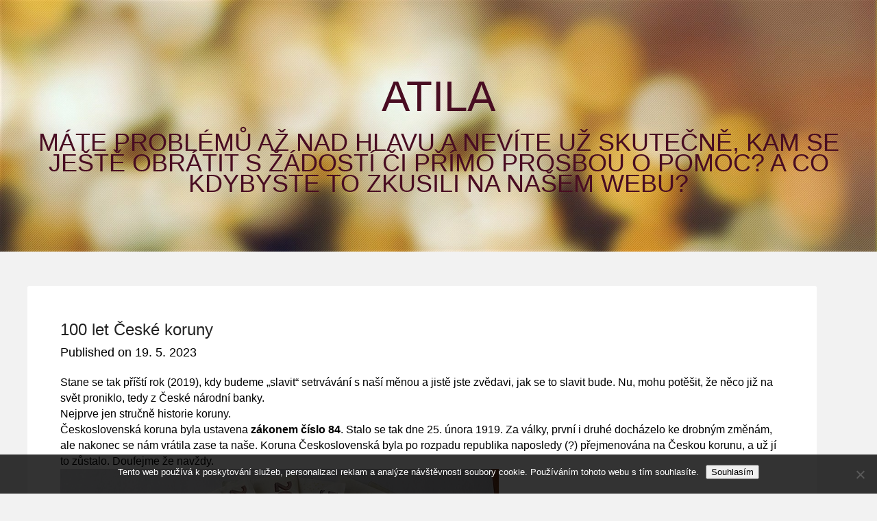

--- FILE ---
content_type: text/html; charset=UTF-8
request_url: https://www.atila.cz/100-let-ceske-koruny/
body_size: 10726
content:
<!DOCTYPE html>
<html lang="cs">

<head>

<meta http-equiv="Content-Type" content="text/html; charset=UTF-8" />
<title>100 let České koruny</title>
<meta name="viewport" content="width=device-width,initial-scale=1" />
<link rel="profile" href="http://gmpg.org/xfn/11" />
<link rel="pingback" href="https://www.atila.cz/xmlrpc.php" />
<meta name='robots' content='index, follow, max-image-preview:large, max-snippet:-1, max-video-preview:-1' />
<meta name="generator" content="WordPress 6.9" />
<meta name="template" content="Celebrate 0.3.1" />

	<!-- This site is optimized with the Yoast SEO plugin v26.7 - https://yoast.com/wordpress/plugins/seo/ -->
	<meta name="description" content="Tak nám ten čas utíká strašně rychle a už to bude dlouhých (nebo krátkých?) sto roků co vznikla naše měna. Ta doposud odolává nátlaku eur a zůstává stále s námi. Korunou platíme a platit budeme, takže přepočítávání se prostě nevyhneme." />
	<link rel="canonical" href="https://www.atila.cz/100-let-ceske-koruny/" />
	<meta property="og:locale" content="cs_CZ" />
	<meta property="og:type" content="article" />
	<meta property="og:title" content="100 let České koruny" />
	<meta property="og:description" content="Tak nám ten čas utíká strašně rychle a už to bude dlouhých (nebo krátkých?) sto roků co vznikla naše měna. Ta doposud odolává nátlaku eur a zůstává stále s námi. Korunou platíme a platit budeme, takže přepočítávání se prostě nevyhneme." />
	<meta property="og:url" content="https://www.atila.cz/100-let-ceske-koruny/" />
	<meta property="og:site_name" content="Atila" />
	<meta property="article:published_time" content="2017-11-17T08:32:33+00:00" />
	<meta property="article:modified_time" content="2023-05-19T10:15:22+00:00" />
	<meta name="twitter:card" content="summary_large_image" />
	<meta name="twitter:label1" content="Napsal(a)" />
	<meta name="twitter:data1" content="" />
	<meta name="twitter:label2" content="Odhadovaná doba čtení" />
	<meta name="twitter:data2" content="2 minuty" />
	<!-- / Yoast SEO plugin. -->


<link rel='dns-prefetch' href='//fonts.googleapis.com' />
<link rel="alternate" type="application/rss+xml" title="Atila &raquo; RSS zdroj" href="https://www.atila.cz/feed/" />
<link rel="alternate" title="oEmbed (JSON)" type="application/json+oembed" href="https://www.atila.cz/wp-json/oembed/1.0/embed?url=https%3A%2F%2Fwww.atila.cz%2F100-let-ceske-koruny%2F" />
<link rel="alternate" title="oEmbed (XML)" type="text/xml+oembed" href="https://www.atila.cz/wp-json/oembed/1.0/embed?url=https%3A%2F%2Fwww.atila.cz%2F100-let-ceske-koruny%2F&#038;format=xml" />
<style id='wp-img-auto-sizes-contain-inline-css' type='text/css'>
img:is([sizes=auto i],[sizes^="auto," i]){contain-intrinsic-size:3000px 1500px}
/*# sourceURL=wp-img-auto-sizes-contain-inline-css */
</style>
<link rel='stylesheet' id='25px-css' href='https://www.atila.cz/wp-content/themes/celebrate/library/css/25px.min.css?ver=20130526' type='text/css' media='all' />
<link rel='stylesheet' id='gallery-css' href='https://www.atila.cz/wp-content/themes/celebrate/library/css/gallery.min.css?ver=20130526' type='text/css' media='all' />
<link rel='stylesheet' id='style-css' href='https://www.atila.cz/wp-content/themes/celebrate/style.css?ver=0.3.1' type='text/css' media='all' />
<style id='wp-emoji-styles-inline-css' type='text/css'>

	img.wp-smiley, img.emoji {
		display: inline !important;
		border: none !important;
		box-shadow: none !important;
		height: 1em !important;
		width: 1em !important;
		margin: 0 0.07em !important;
		vertical-align: -0.1em !important;
		background: none !important;
		padding: 0 !important;
	}
/*# sourceURL=wp-emoji-styles-inline-css */
</style>
<style id='wp-block-library-inline-css' type='text/css'>
:root{--wp-block-synced-color:#7a00df;--wp-block-synced-color--rgb:122,0,223;--wp-bound-block-color:var(--wp-block-synced-color);--wp-editor-canvas-background:#ddd;--wp-admin-theme-color:#007cba;--wp-admin-theme-color--rgb:0,124,186;--wp-admin-theme-color-darker-10:#006ba1;--wp-admin-theme-color-darker-10--rgb:0,107,160.5;--wp-admin-theme-color-darker-20:#005a87;--wp-admin-theme-color-darker-20--rgb:0,90,135;--wp-admin-border-width-focus:2px}@media (min-resolution:192dpi){:root{--wp-admin-border-width-focus:1.5px}}.wp-element-button{cursor:pointer}:root .has-very-light-gray-background-color{background-color:#eee}:root .has-very-dark-gray-background-color{background-color:#313131}:root .has-very-light-gray-color{color:#eee}:root .has-very-dark-gray-color{color:#313131}:root .has-vivid-green-cyan-to-vivid-cyan-blue-gradient-background{background:linear-gradient(135deg,#00d084,#0693e3)}:root .has-purple-crush-gradient-background{background:linear-gradient(135deg,#34e2e4,#4721fb 50%,#ab1dfe)}:root .has-hazy-dawn-gradient-background{background:linear-gradient(135deg,#faaca8,#dad0ec)}:root .has-subdued-olive-gradient-background{background:linear-gradient(135deg,#fafae1,#67a671)}:root .has-atomic-cream-gradient-background{background:linear-gradient(135deg,#fdd79a,#004a59)}:root .has-nightshade-gradient-background{background:linear-gradient(135deg,#330968,#31cdcf)}:root .has-midnight-gradient-background{background:linear-gradient(135deg,#020381,#2874fc)}:root{--wp--preset--font-size--normal:16px;--wp--preset--font-size--huge:42px}.has-regular-font-size{font-size:1em}.has-larger-font-size{font-size:2.625em}.has-normal-font-size{font-size:var(--wp--preset--font-size--normal)}.has-huge-font-size{font-size:var(--wp--preset--font-size--huge)}.has-text-align-center{text-align:center}.has-text-align-left{text-align:left}.has-text-align-right{text-align:right}.has-fit-text{white-space:nowrap!important}#end-resizable-editor-section{display:none}.aligncenter{clear:both}.items-justified-left{justify-content:flex-start}.items-justified-center{justify-content:center}.items-justified-right{justify-content:flex-end}.items-justified-space-between{justify-content:space-between}.screen-reader-text{border:0;clip-path:inset(50%);height:1px;margin:-1px;overflow:hidden;padding:0;position:absolute;width:1px;word-wrap:normal!important}.screen-reader-text:focus{background-color:#ddd;clip-path:none;color:#444;display:block;font-size:1em;height:auto;left:5px;line-height:normal;padding:15px 23px 14px;text-decoration:none;top:5px;width:auto;z-index:100000}html :where(.has-border-color){border-style:solid}html :where([style*=border-top-color]){border-top-style:solid}html :where([style*=border-right-color]){border-right-style:solid}html :where([style*=border-bottom-color]){border-bottom-style:solid}html :where([style*=border-left-color]){border-left-style:solid}html :where([style*=border-width]){border-style:solid}html :where([style*=border-top-width]){border-top-style:solid}html :where([style*=border-right-width]){border-right-style:solid}html :where([style*=border-bottom-width]){border-bottom-style:solid}html :where([style*=border-left-width]){border-left-style:solid}html :where(img[class*=wp-image-]){height:auto;max-width:100%}:where(figure){margin:0 0 1em}html :where(.is-position-sticky){--wp-admin--admin-bar--position-offset:var(--wp-admin--admin-bar--height,0px)}@media screen and (max-width:600px){html :where(.is-position-sticky){--wp-admin--admin-bar--position-offset:0px}}

/*# sourceURL=wp-block-library-inline-css */
</style><style id='global-styles-inline-css' type='text/css'>
:root{--wp--preset--aspect-ratio--square: 1;--wp--preset--aspect-ratio--4-3: 4/3;--wp--preset--aspect-ratio--3-4: 3/4;--wp--preset--aspect-ratio--3-2: 3/2;--wp--preset--aspect-ratio--2-3: 2/3;--wp--preset--aspect-ratio--16-9: 16/9;--wp--preset--aspect-ratio--9-16: 9/16;--wp--preset--color--black: #000000;--wp--preset--color--cyan-bluish-gray: #abb8c3;--wp--preset--color--white: #ffffff;--wp--preset--color--pale-pink: #f78da7;--wp--preset--color--vivid-red: #cf2e2e;--wp--preset--color--luminous-vivid-orange: #ff6900;--wp--preset--color--luminous-vivid-amber: #fcb900;--wp--preset--color--light-green-cyan: #7bdcb5;--wp--preset--color--vivid-green-cyan: #00d084;--wp--preset--color--pale-cyan-blue: #8ed1fc;--wp--preset--color--vivid-cyan-blue: #0693e3;--wp--preset--color--vivid-purple: #9b51e0;--wp--preset--gradient--vivid-cyan-blue-to-vivid-purple: linear-gradient(135deg,rgb(6,147,227) 0%,rgb(155,81,224) 100%);--wp--preset--gradient--light-green-cyan-to-vivid-green-cyan: linear-gradient(135deg,rgb(122,220,180) 0%,rgb(0,208,130) 100%);--wp--preset--gradient--luminous-vivid-amber-to-luminous-vivid-orange: linear-gradient(135deg,rgb(252,185,0) 0%,rgb(255,105,0) 100%);--wp--preset--gradient--luminous-vivid-orange-to-vivid-red: linear-gradient(135deg,rgb(255,105,0) 0%,rgb(207,46,46) 100%);--wp--preset--gradient--very-light-gray-to-cyan-bluish-gray: linear-gradient(135deg,rgb(238,238,238) 0%,rgb(169,184,195) 100%);--wp--preset--gradient--cool-to-warm-spectrum: linear-gradient(135deg,rgb(74,234,220) 0%,rgb(151,120,209) 20%,rgb(207,42,186) 40%,rgb(238,44,130) 60%,rgb(251,105,98) 80%,rgb(254,248,76) 100%);--wp--preset--gradient--blush-light-purple: linear-gradient(135deg,rgb(255,206,236) 0%,rgb(152,150,240) 100%);--wp--preset--gradient--blush-bordeaux: linear-gradient(135deg,rgb(254,205,165) 0%,rgb(254,45,45) 50%,rgb(107,0,62) 100%);--wp--preset--gradient--luminous-dusk: linear-gradient(135deg,rgb(255,203,112) 0%,rgb(199,81,192) 50%,rgb(65,88,208) 100%);--wp--preset--gradient--pale-ocean: linear-gradient(135deg,rgb(255,245,203) 0%,rgb(182,227,212) 50%,rgb(51,167,181) 100%);--wp--preset--gradient--electric-grass: linear-gradient(135deg,rgb(202,248,128) 0%,rgb(113,206,126) 100%);--wp--preset--gradient--midnight: linear-gradient(135deg,rgb(2,3,129) 0%,rgb(40,116,252) 100%);--wp--preset--font-size--small: 13px;--wp--preset--font-size--medium: 20px;--wp--preset--font-size--large: 36px;--wp--preset--font-size--x-large: 42px;--wp--preset--spacing--20: 0.44rem;--wp--preset--spacing--30: 0.67rem;--wp--preset--spacing--40: 1rem;--wp--preset--spacing--50: 1.5rem;--wp--preset--spacing--60: 2.25rem;--wp--preset--spacing--70: 3.38rem;--wp--preset--spacing--80: 5.06rem;--wp--preset--shadow--natural: 6px 6px 9px rgba(0, 0, 0, 0.2);--wp--preset--shadow--deep: 12px 12px 50px rgba(0, 0, 0, 0.4);--wp--preset--shadow--sharp: 6px 6px 0px rgba(0, 0, 0, 0.2);--wp--preset--shadow--outlined: 6px 6px 0px -3px rgb(255, 255, 255), 6px 6px rgb(0, 0, 0);--wp--preset--shadow--crisp: 6px 6px 0px rgb(0, 0, 0);}:where(.is-layout-flex){gap: 0.5em;}:where(.is-layout-grid){gap: 0.5em;}body .is-layout-flex{display: flex;}.is-layout-flex{flex-wrap: wrap;align-items: center;}.is-layout-flex > :is(*, div){margin: 0;}body .is-layout-grid{display: grid;}.is-layout-grid > :is(*, div){margin: 0;}:where(.wp-block-columns.is-layout-flex){gap: 2em;}:where(.wp-block-columns.is-layout-grid){gap: 2em;}:where(.wp-block-post-template.is-layout-flex){gap: 1.25em;}:where(.wp-block-post-template.is-layout-grid){gap: 1.25em;}.has-black-color{color: var(--wp--preset--color--black) !important;}.has-cyan-bluish-gray-color{color: var(--wp--preset--color--cyan-bluish-gray) !important;}.has-white-color{color: var(--wp--preset--color--white) !important;}.has-pale-pink-color{color: var(--wp--preset--color--pale-pink) !important;}.has-vivid-red-color{color: var(--wp--preset--color--vivid-red) !important;}.has-luminous-vivid-orange-color{color: var(--wp--preset--color--luminous-vivid-orange) !important;}.has-luminous-vivid-amber-color{color: var(--wp--preset--color--luminous-vivid-amber) !important;}.has-light-green-cyan-color{color: var(--wp--preset--color--light-green-cyan) !important;}.has-vivid-green-cyan-color{color: var(--wp--preset--color--vivid-green-cyan) !important;}.has-pale-cyan-blue-color{color: var(--wp--preset--color--pale-cyan-blue) !important;}.has-vivid-cyan-blue-color{color: var(--wp--preset--color--vivid-cyan-blue) !important;}.has-vivid-purple-color{color: var(--wp--preset--color--vivid-purple) !important;}.has-black-background-color{background-color: var(--wp--preset--color--black) !important;}.has-cyan-bluish-gray-background-color{background-color: var(--wp--preset--color--cyan-bluish-gray) !important;}.has-white-background-color{background-color: var(--wp--preset--color--white) !important;}.has-pale-pink-background-color{background-color: var(--wp--preset--color--pale-pink) !important;}.has-vivid-red-background-color{background-color: var(--wp--preset--color--vivid-red) !important;}.has-luminous-vivid-orange-background-color{background-color: var(--wp--preset--color--luminous-vivid-orange) !important;}.has-luminous-vivid-amber-background-color{background-color: var(--wp--preset--color--luminous-vivid-amber) !important;}.has-light-green-cyan-background-color{background-color: var(--wp--preset--color--light-green-cyan) !important;}.has-vivid-green-cyan-background-color{background-color: var(--wp--preset--color--vivid-green-cyan) !important;}.has-pale-cyan-blue-background-color{background-color: var(--wp--preset--color--pale-cyan-blue) !important;}.has-vivid-cyan-blue-background-color{background-color: var(--wp--preset--color--vivid-cyan-blue) !important;}.has-vivid-purple-background-color{background-color: var(--wp--preset--color--vivid-purple) !important;}.has-black-border-color{border-color: var(--wp--preset--color--black) !important;}.has-cyan-bluish-gray-border-color{border-color: var(--wp--preset--color--cyan-bluish-gray) !important;}.has-white-border-color{border-color: var(--wp--preset--color--white) !important;}.has-pale-pink-border-color{border-color: var(--wp--preset--color--pale-pink) !important;}.has-vivid-red-border-color{border-color: var(--wp--preset--color--vivid-red) !important;}.has-luminous-vivid-orange-border-color{border-color: var(--wp--preset--color--luminous-vivid-orange) !important;}.has-luminous-vivid-amber-border-color{border-color: var(--wp--preset--color--luminous-vivid-amber) !important;}.has-light-green-cyan-border-color{border-color: var(--wp--preset--color--light-green-cyan) !important;}.has-vivid-green-cyan-border-color{border-color: var(--wp--preset--color--vivid-green-cyan) !important;}.has-pale-cyan-blue-border-color{border-color: var(--wp--preset--color--pale-cyan-blue) !important;}.has-vivid-cyan-blue-border-color{border-color: var(--wp--preset--color--vivid-cyan-blue) !important;}.has-vivid-purple-border-color{border-color: var(--wp--preset--color--vivid-purple) !important;}.has-vivid-cyan-blue-to-vivid-purple-gradient-background{background: var(--wp--preset--gradient--vivid-cyan-blue-to-vivid-purple) !important;}.has-light-green-cyan-to-vivid-green-cyan-gradient-background{background: var(--wp--preset--gradient--light-green-cyan-to-vivid-green-cyan) !important;}.has-luminous-vivid-amber-to-luminous-vivid-orange-gradient-background{background: var(--wp--preset--gradient--luminous-vivid-amber-to-luminous-vivid-orange) !important;}.has-luminous-vivid-orange-to-vivid-red-gradient-background{background: var(--wp--preset--gradient--luminous-vivid-orange-to-vivid-red) !important;}.has-very-light-gray-to-cyan-bluish-gray-gradient-background{background: var(--wp--preset--gradient--very-light-gray-to-cyan-bluish-gray) !important;}.has-cool-to-warm-spectrum-gradient-background{background: var(--wp--preset--gradient--cool-to-warm-spectrum) !important;}.has-blush-light-purple-gradient-background{background: var(--wp--preset--gradient--blush-light-purple) !important;}.has-blush-bordeaux-gradient-background{background: var(--wp--preset--gradient--blush-bordeaux) !important;}.has-luminous-dusk-gradient-background{background: var(--wp--preset--gradient--luminous-dusk) !important;}.has-pale-ocean-gradient-background{background: var(--wp--preset--gradient--pale-ocean) !important;}.has-electric-grass-gradient-background{background: var(--wp--preset--gradient--electric-grass) !important;}.has-midnight-gradient-background{background: var(--wp--preset--gradient--midnight) !important;}.has-small-font-size{font-size: var(--wp--preset--font-size--small) !important;}.has-medium-font-size{font-size: var(--wp--preset--font-size--medium) !important;}.has-large-font-size{font-size: var(--wp--preset--font-size--large) !important;}.has-x-large-font-size{font-size: var(--wp--preset--font-size--x-large) !important;}
/*# sourceURL=global-styles-inline-css */
</style>

<style id='classic-theme-styles-inline-css' type='text/css'>
/*! This file is auto-generated */
.wp-block-button__link{color:#fff;background-color:#32373c;border-radius:9999px;box-shadow:none;text-decoration:none;padding:calc(.667em + 2px) calc(1.333em + 2px);font-size:1.125em}.wp-block-file__button{background:#32373c;color:#fff;text-decoration:none}
/*# sourceURL=/wp-includes/css/classic-themes.min.css */
</style>
<link rel='stylesheet' id='kk-star-ratings-css' href='https://www.atila.cz/wp-content/plugins/kk-star-ratings/src/core/public/css/kk-star-ratings.min.css?ver=5.4.10.3' type='text/css' media='all' />
<link rel='stylesheet' id='cookie-notice-front-css' href='https://www.atila.cz/wp-content/plugins/cookie-notice/css/front.min.css?ver=2.5.11' type='text/css' media='all' />
<link rel='stylesheet' id='sourceSans-css' href='http://fonts.googleapis.com/css?family=Source+Sans+Pro%3A400%2C200&#038;ver=6.9' type='text/css' media='all' />
<link rel='stylesheet' id='montserrat-css' href='http://fonts.googleapis.com/css?family=Montserrat%3A400%2C700&#038;ver=6.9' type='text/css' media='all' />
<link rel='stylesheet' id='ptSans-css' href='http://fonts.googleapis.com/css?family=PT+Sans%3A400%2C700&#038;ver=6.9' type='text/css' media='all' />
<script type="text/javascript" src="https://www.atila.cz/wp-includes/js/jquery/jquery.min.js?ver=3.7.1" id="jquery-core-js"></script>
<script type="text/javascript" src="https://www.atila.cz/wp-includes/js/jquery/jquery-migrate.min.js?ver=3.4.1" id="jquery-migrate-js"></script>
<link rel="https://api.w.org/" href="https://www.atila.cz/wp-json/" /><link rel="alternate" title="JSON" type="application/json" href="https://www.atila.cz/wp-json/wp/v2/posts/834" /><link rel="EditURI" type="application/rsd+xml" title="RSD" href="https://www.atila.cz/xmlrpc.php?rsd" />
<link rel='shortlink' href='https://www.atila.cz/?p=834' />
<script async src="https://pagead2.googlesyndication.com/pagead/js/adsbygoogle.js?client=ca-pub-1591090612911645"
     crossorigin="anonymous"></script>
<script type="application/ld+json">{
    "@context": "https://schema.org/",
    "@type": "CreativeWorkSeries",
    "name": "100 let České koruny",
    "aggregateRating": {
        "@type": "AggregateRating",
        "ratingValue": "4.7",
        "bestRating": "5",
        "ratingCount": "6"
    }
}</script><link rel="alternate" type="application/ld+json" href="https://www.atila.cz/100-let-ceske-koruny/?format=application/ld+json" title="Structured Descriptor Document (JSON-LD format)"><script type="application/ld+json" data-source="DataFeed:WordPress" data-schema="834-post-Default">{"@context":"https:\/\/schema.org\/","@type":"Article","@id":"https:\/\/www.atila.cz\/100-let-ceske-koruny\/#Article","mainEntityOfPage":"https:\/\/www.atila.cz\/100-let-ceske-koruny\/","headline":"100 let \u010cesk\u00e9 koruny","name":"100 let \u010cesk\u00e9 koruny","description":"Tak n\u00e1m ten \u010das ut\u00edk\u00e1 stra\u0161n\u011b rychle a u\u017e to bude dlouh\u00fdch (nebo kr\u00e1tk\u00fdch?) sto rok\u016f co vznikla na\u0161e m\u011bna. Ta doposud odol\u00e1v\u00e1 n\u00e1tlaku eur a z\u016fst\u00e1v\u00e1 st\u00e1le s n\u00e1mi. Korunou plat\u00edme a platit budeme, tak\u017ee p\u0159epo\u010d\u00edt\u00e1v\u00e1n\u00ed se prost\u011b nevyhneme.","datePublished":"2023-05-19","dateModified":"2023-05-19","author":{"@type":"Person","@id":"https:\/\/www.atila.cz\/author\/#Person","name":"","url":"https:\/\/www.atila.cz\/author\/","identifier":1,"image":{"@type":"ImageObject","@id":"https:\/\/secure.gravatar.com\/avatar\/40308b9402d145b1dc164f447b6506e9dadca8c8362c3ffb52df95e789c0fd10?s=96&d=mm&r=g","url":"https:\/\/secure.gravatar.com\/avatar\/40308b9402d145b1dc164f447b6506e9dadca8c8362c3ffb52df95e789c0fd10?s=96&d=mm&r=g","height":96,"width":96}},"publisher":{"@type":"Organization","name":"atila.cz","logo":{"@type":"ImageObject","@id":"\/logo.png","url":"\/logo.png","width":600,"height":60}},"image":{"@type":"ImageObject","@id":"https:\/\/www.atila.cz\/wp-content\/uploads\/img_a329894_w2672_t1542447207.jpg","url":"https:\/\/www.atila.cz\/wp-content\/uploads\/img_a329894_w2672_t1542447207.jpg","height":0,"width":0},"url":"https:\/\/www.atila.cz\/100-let-ceske-koruny\/","wordCount":414,"articleBody":"Stane se tak p\u0159\u00ed\u0161t\u00ed rok (2019), kdy budeme \u201eslavit\u201c setrv\u00e1v\u00e1n\u00ed s na\u0161\u00ed m\u011bnou a jist\u011b jste zv\u011bdavi, jak se to slavit bude. Nu, mohu pot\u011b\u0161it, \u017ee n\u011bco ji\u017e na sv\u011bt proniklo, tedy z \u010cesk\u00e9 n\u00e1rodn\u00ed banky.Nejprve jen stru\u010dn\u011b historie koruny.\u010ceskoslovensk\u00e1 koruna byla ustavena z\u00e1konem \u010d\u00edslo 84. Stalo se tak dne 25. \u00fanora 1919. Za v\u00e1lky, prvn\u00ed i druh\u00e9 doch\u00e1zelo ke drobn\u00fdm zm\u011bn\u00e1m, ale nakonec se n\u00e1m vr\u00e1tila zase ta na\u0161e. Koruna \u010ceskoslovensk\u00e1 byla po rozpadu republika naposledy (?) p\u0159ejmenov\u00e1na na \u010ceskou korunu, a u\u017e j\u00ed to z\u016fstalo. Doufejme \u017ee nav\u017edy.\u010cNB chyst\u00e1 spoustu v\u00fdstav, t\u00fdkaj\u00edc\u00ed se historie na\u0161\u00ed m\u011bny a v\u00fdvoje platidel u n\u00e1s. Tak\u00e9 by na v\u00fdstav\u00e1ch m\u011bly b\u00fdt vid\u011bt uk\u00e1zky z\u00e1sob centr\u00e1ln\u00ed banky, a v neposledn\u00ed \u0159ad\u011b i origin\u00e1ly n\u00e1vrh\u016f.\u010cNB tak\u00e9 prozradila, \u017ee se budou tisknou p\u0159\u00edtisky na bankovky, ale tak\u00e9 bankovky zcela nov\u00e9. Tedy ve smyslu pam\u011btnick\u00e9m. Dokonce bude zhotovena mince, kter\u00e1 bude pr\u00fd druh\u00e1 nejv\u011bt\u0161\u00ed na sv\u011bt\u011b. Jej\u00ed s\u00e1drov\u00fd odlitek ji\u017e na v\u00fdstav\u011b bude mo\u017eno obdivovat, minci samotnou pak lze vid\u011bt a\u017e po jej\u00edm emitov\u00e1n\u00ed.Budou k prodeji dal\u0161\u00ed a dal\u0161\u00ed mince s r\u016fzn\u00fdmi portr\u00e9ty, a tak\u00e9 z r\u016fzn\u00fdch materi\u00e1l\u016f. Nejzaj\u00edmav\u011bj\u0161\u00ed, co se tedy materi\u00e1lu t\u00fd\u010de, bude mince bimetalov\u00e1. Teprve druh\u00e1 u n\u00e1s. Bude v nomin\u00e1ln\u00ed hodnot\u011b dva tis\u00edce korun a bude j\u00ed ra\u017eeno jen sedm tis\u00edc kus\u016f, tak\u017ee pokud ji chcete, mus\u00edte si to pohl\u00eddat. Minc\u00ed se samoz\u0159ejm\u011b bude \u201ed\u011blat\u201c v\u00edce, a to jak zlat\u00fdch, tak i st\u0159\u00edbrn\u00fdch. Pozor, nesm\u00edte si pl\u00e9st mince pam\u011btn\u00ed a mince ob\u011b\u017en\u00ed.\u00a0K p\u0159\u00edle\u017eitosti oslav bude tak\u00e9 vyd\u00e1na kniha o historii platidel u n\u00e1s a z\u00e1v\u011brem by m\u011bl prob\u011bhnout den otev\u0159en\u00fdch dve\u0159\u00ed pra\u017esk\u00e9ho \u00fast\u0159ed\u00ed \u010cesk\u00e9 n\u00e1rodn\u00ed banky. To by m\u011blo b\u00fdt v z\u00e1\u0159\u00ed p\u0159\u00ed\u0161t\u00edho roku.Je tedy vidno, \u017ee se sb\u011bratel\u00e9, ale i oby\u010dejn\u00ed lid\u00e9 maj\u00ed na co t\u011b\u0161it, pokud je to jen trochu zaj\u00edm\u00e1. Nezb\u00fdv\u00e1 ne\u017eli si p\u0159\u00e1t, aby se ta na\u0161e koruna ve vichru d\u011bji udr\u017eela.                                                                                                                                                                                                                                                                                                                                                                                        4.7\/5 - (6 votes)        "}</script>
<script type="application/ld+json" data-source="DataFeed:WordPress" data-schema="Breadcrumb">{"@context":"https:\/\/schema.org\/","@type":"BreadcrumbList","itemListElement":[{"@type":"ListItem","position":1,"name":"100 let \u010cesk\u00e9 koruny","item":"https:\/\/www.atila.cz\/100-let-ceske-koruny\/#breadcrumbitem"}]}</script>
<link rel="icon" type="image/png" href="/wp-content/uploads/fbrfg/favicon-96x96.png" sizes="96x96" />
<link rel="icon" type="image/svg+xml" href="/wp-content/uploads/fbrfg/favicon.svg" />
<link rel="shortcut icon" href="/wp-content/uploads/fbrfg/favicon.ico" />
<link rel="apple-touch-icon" sizes="180x180" href="/wp-content/uploads/fbrfg/apple-touch-icon.png" />
<link rel="manifest" href="/wp-content/uploads/fbrfg/site.webmanifest" /><!--[if lt IE 9]>
<script src="https://www.atila.cz/wp-content/themes/celebrate/js/html5.js" type="text/javascript"></script>
<![endif]-->

</head>

<body class="wordpress ltr cs_CZ parent-theme y2026 m01 d18 h16 sunday logged-out custom-background custom-header singular singular-post singular-post-834 post-format-standard cookies-not-set layout-1c">
	<div id="container">
		<header id="header">
			<img class='header' src='https://www.atila.cz/wp-content/themes/celebrate/images/header.jpg'>			
			<hgroup id="branding">
				<h1 id="site-title"><a href="https://www.atila.cz" title="Atila">Atila</a></h1>
				<h2 id="site-description">
Máte problémů až nad hlavu a nevíte už skutečně, kam se ještě obrátit s žádostí či přímo prosbou o pomoc? A co kdybyste to zkusili na našem webu?</h2>
			</hgroup><!-- #branding -->
		</header><!-- #header -->
				<div id="main">		
	<div id="content" class="hfeed">

				
        <div class="loop">
			
	
		
		<article id="post-834" class="hentry post publish post-1 odd author-1 format-standard">

			<header class="entry-header">
			<h1 class="entry-title">100 let České koruny</h1>
			<div class="entry-byline">Published on <time class="published" datetime="2023-05-19T12:15:22+02:00" title="Pátek, 19 května, 2023, 12:15 pm">19. 5. 2023</time>  </div>		</header><!-- .entry-header -->

		<div class="entry-content">        
			<p>Stane se tak příští rok (2019), kdy budeme „slavit“ setrvávání s naší měnou a jistě jste zvědavi, jak se to slavit bude. Nu, mohu potěšit, že něco již na svět proniklo, tedy z České národní banky.<br />
Nejprve jen stručně historie koruny.<br />
Československá koruna byla ustavena <strong>zákonem číslo 84</strong>. Stalo se tak dne 25. února 1919. Za války, první i druhé docházelo ke drobným změnám, ale nakonec se nám vrátila zase ta naše. Koruna Československá byla po rozpadu republika naposledy (?) přejmenována na Českou korunu, a už jí to zůstalo. Doufejme že navždy.<br />
<img decoding="async" alt="čtyřitisíce čtyřista" src="https://atila.cz/wp-content/uploads/img_a329894_w2672_t1542447207.jpg" style="max-width: 61%; max-height: 61%;"><br />
<strong>ČNB chystá spoustu výstav</strong>, týkající se historie naší měny a vývoje platidel u nás. Také by na výstavách měly být vidět ukázky zásob centrální banky, a v neposlední řadě i originály návrhů.<br />
ČNB také prozradila, že se budou tisknou přítisky na bankovky, ale také bankovky zcela nové. Tedy ve smyslu pamětnickém. Dokonce bude zhotovena <strong>mince, která bude prý druhá největší na světě</strong>. Její sádrový odlitek již na výstavě bude možno obdivovat, minci samotnou pak lze vidět až po jejím emitování.<br />
Budou k prodeji další a další mince s různými portréty, a také z různých materiálů. Nejzajímavější, co se tedy materiálu týče, bude mince bimetalová. Teprve druhá u nás. Bude v <strong>nominální hodnotě dva tisíce korun</strong> a bude jí raženo jen sedm tisíc kusů, takže pokud ji chcete, musíte si to pohlídat. Mincí se samozřejmě bude „dělat“ více, a to jak zlatých, tak i stříbrných. Pozor, nesmíte si plést mince pamětní a mince oběžní. <br />
K příležitosti oslav bude také vydána kniha o historii platidel u nás a závěrem by měl proběhnout den otevřených dveří pražského ústředí České národní banky. To by mělo být v září příštího roku.<br />
<img decoding="async" alt="mince v krabičce" src="https://atila.cz/wp-content/uploads/img_a329894_w2672_t1542447216.jpg" style="width: 640px; height: 423px;"><br />
Je tedy vidno, že se sběratelé, ale i obyčejní lidé mají na co těšit, pokud je to jen trochu zajímá. Nezbývá nežli si přát, aby se ta naše koruna ve vichru ději udržela.</p>


<div class="kk-star-ratings kksr-auto kksr-align-left kksr-valign-bottom"
    data-payload='{&quot;align&quot;:&quot;left&quot;,&quot;id&quot;:&quot;834&quot;,&quot;slug&quot;:&quot;default&quot;,&quot;valign&quot;:&quot;bottom&quot;,&quot;ignore&quot;:&quot;&quot;,&quot;reference&quot;:&quot;auto&quot;,&quot;class&quot;:&quot;&quot;,&quot;count&quot;:&quot;6&quot;,&quot;legendonly&quot;:&quot;&quot;,&quot;readonly&quot;:&quot;&quot;,&quot;score&quot;:&quot;4.7&quot;,&quot;starsonly&quot;:&quot;&quot;,&quot;best&quot;:&quot;5&quot;,&quot;gap&quot;:&quot;5&quot;,&quot;greet&quot;:&quot;&quot;,&quot;legend&quot;:&quot;4.7\/5 - (6 votes)&quot;,&quot;size&quot;:&quot;20&quot;,&quot;title&quot;:&quot;100 let České koruny&quot;,&quot;width&quot;:&quot;115&quot;,&quot;_legend&quot;:&quot;{score}\/{best} - ({count} {votes})&quot;,&quot;font_factor&quot;:&quot;1.25&quot;}'>
            
<div class="kksr-stars">
    
<div class="kksr-stars-inactive">
            <div class="kksr-star" data-star="1" style="padding-right: 5px">
            

<div class="kksr-icon" style="width: 20px; height: 20px;"></div>
        </div>
            <div class="kksr-star" data-star="2" style="padding-right: 5px">
            

<div class="kksr-icon" style="width: 20px; height: 20px;"></div>
        </div>
            <div class="kksr-star" data-star="3" style="padding-right: 5px">
            

<div class="kksr-icon" style="width: 20px; height: 20px;"></div>
        </div>
            <div class="kksr-star" data-star="4" style="padding-right: 5px">
            

<div class="kksr-icon" style="width: 20px; height: 20px;"></div>
        </div>
            <div class="kksr-star" data-star="5" style="padding-right: 5px">
            

<div class="kksr-icon" style="width: 20px; height: 20px;"></div>
        </div>
    </div>
    
<div class="kksr-stars-active" style="width: 115px;">
            <div class="kksr-star" style="padding-right: 5px">
            

<div class="kksr-icon" style="width: 20px; height: 20px;"></div>
        </div>
            <div class="kksr-star" style="padding-right: 5px">
            

<div class="kksr-icon" style="width: 20px; height: 20px;"></div>
        </div>
            <div class="kksr-star" style="padding-right: 5px">
            

<div class="kksr-icon" style="width: 20px; height: 20px;"></div>
        </div>
            <div class="kksr-star" style="padding-right: 5px">
            

<div class="kksr-icon" style="width: 20px; height: 20px;"></div>
        </div>
            <div class="kksr-star" style="padding-right: 5px">
            

<div class="kksr-icon" style="width: 20px; height: 20px;"></div>
        </div>
    </div>
</div>
                

<div class="kksr-legend" style="font-size: 16px;">
            4.7/5 - (6 votes)    </div>
    </div>
					</div><!-- .entry-content -->
		
        <footer class="entry-footer">
			<div class="entry-meta"> </div>		</footer><!-- .entry-footer -->
        
	
</article><!-- .hentry -->
		
			
		
	
		</div>
		
	</div><!-- #content -->

			

        </div><!-- #main -->

        <footer id="footer">

            <div class="wrap">

                <div class="footer-content">
                    <div class="footer-content footer-insert"><p class="copyright">Copyright &#169; 2026 <a class="site-link" href="https://www.atila.cz" title="Atila" rel="home"><span>Atila</span></a>.</p>

<p class="credit">Powered by <a class="wp-link" href="http://wordpress.org" title="State-of-the-art semantic personal publishing platform"><span>WordPress</span></a> and <a class="theme-link" href="http://themehall.com/celebrate-free-responsive-masonry-wordpress-theme/" title="Celebrate WordPress Theme"><span>Celebrate</span></a>.</p></div>                </div><!-- .footer-content -->

            </div>

        </footer><!-- #footer -->

    </div><!-- #container -->
	<script type="speculationrules">
{"prefetch":[{"source":"document","where":{"and":[{"href_matches":"/*"},{"not":{"href_matches":["/wp-*.php","/wp-admin/*","/wp-content/uploads/*","/wp-content/*","/wp-content/plugins/*","/wp-content/themes/celebrate/*","/*\\?(.+)"]}},{"not":{"selector_matches":"a[rel~=\"nofollow\"]"}},{"not":{"selector_matches":".no-prefetch, .no-prefetch a"}}]},"eagerness":"conservative"}]}
</script>
<script type="text/javascript" id="kk-star-ratings-js-extra">
/* <![CDATA[ */
var kk_star_ratings = {"action":"kk-star-ratings","endpoint":"https://www.atila.cz/wp-admin/admin-ajax.php","nonce":"7e4cb0319a"};
//# sourceURL=kk-star-ratings-js-extra
/* ]]> */
</script>
<script type="text/javascript" src="https://www.atila.cz/wp-content/plugins/kk-star-ratings/src/core/public/js/kk-star-ratings.min.js?ver=5.4.10.3" id="kk-star-ratings-js"></script>
<script type="text/javascript" id="cookie-notice-front-js-before">
/* <![CDATA[ */
var cnArgs = {"ajaxUrl":"https:\/\/www.atila.cz\/wp-admin\/admin-ajax.php","nonce":"b27a159cb1","hideEffect":"fade","position":"bottom","onScroll":true,"onScrollOffset":250,"onClick":false,"cookieName":"cookie_notice_accepted","cookieTime":2592000,"cookieTimeRejected":2592000,"globalCookie":false,"redirection":false,"cache":false,"revokeCookies":false,"revokeCookiesOpt":"automatic"};

//# sourceURL=cookie-notice-front-js-before
/* ]]> */
</script>
<script type="text/javascript" src="https://www.atila.cz/wp-content/plugins/cookie-notice/js/front.min.js?ver=2.5.11" id="cookie-notice-front-js"></script>
<script type="text/javascript" src="https://www.atila.cz/wp-includes/js/imagesloaded.min.js?ver=5.0.0" id="imagesloaded-js"></script>
<script type="text/javascript" src="https://www.atila.cz/wp-includes/js/masonry.min.js?ver=4.2.2" id="masonry-js"></script>
<script type="text/javascript" src="https://www.atila.cz/wp-content/themes/celebrate/js/script.js?ver=20130115" id="celebrateScript-js"></script>
<script id="wp-emoji-settings" type="application/json">
{"baseUrl":"https://s.w.org/images/core/emoji/17.0.2/72x72/","ext":".png","svgUrl":"https://s.w.org/images/core/emoji/17.0.2/svg/","svgExt":".svg","source":{"concatemoji":"https://www.atila.cz/wp-includes/js/wp-emoji-release.min.js?ver=6.9"}}
</script>
<script type="module">
/* <![CDATA[ */
/*! This file is auto-generated */
const a=JSON.parse(document.getElementById("wp-emoji-settings").textContent),o=(window._wpemojiSettings=a,"wpEmojiSettingsSupports"),s=["flag","emoji"];function i(e){try{var t={supportTests:e,timestamp:(new Date).valueOf()};sessionStorage.setItem(o,JSON.stringify(t))}catch(e){}}function c(e,t,n){e.clearRect(0,0,e.canvas.width,e.canvas.height),e.fillText(t,0,0);t=new Uint32Array(e.getImageData(0,0,e.canvas.width,e.canvas.height).data);e.clearRect(0,0,e.canvas.width,e.canvas.height),e.fillText(n,0,0);const a=new Uint32Array(e.getImageData(0,0,e.canvas.width,e.canvas.height).data);return t.every((e,t)=>e===a[t])}function p(e,t){e.clearRect(0,0,e.canvas.width,e.canvas.height),e.fillText(t,0,0);var n=e.getImageData(16,16,1,1);for(let e=0;e<n.data.length;e++)if(0!==n.data[e])return!1;return!0}function u(e,t,n,a){switch(t){case"flag":return n(e,"\ud83c\udff3\ufe0f\u200d\u26a7\ufe0f","\ud83c\udff3\ufe0f\u200b\u26a7\ufe0f")?!1:!n(e,"\ud83c\udde8\ud83c\uddf6","\ud83c\udde8\u200b\ud83c\uddf6")&&!n(e,"\ud83c\udff4\udb40\udc67\udb40\udc62\udb40\udc65\udb40\udc6e\udb40\udc67\udb40\udc7f","\ud83c\udff4\u200b\udb40\udc67\u200b\udb40\udc62\u200b\udb40\udc65\u200b\udb40\udc6e\u200b\udb40\udc67\u200b\udb40\udc7f");case"emoji":return!a(e,"\ud83e\u1fac8")}return!1}function f(e,t,n,a){let r;const o=(r="undefined"!=typeof WorkerGlobalScope&&self instanceof WorkerGlobalScope?new OffscreenCanvas(300,150):document.createElement("canvas")).getContext("2d",{willReadFrequently:!0}),s=(o.textBaseline="top",o.font="600 32px Arial",{});return e.forEach(e=>{s[e]=t(o,e,n,a)}),s}function r(e){var t=document.createElement("script");t.src=e,t.defer=!0,document.head.appendChild(t)}a.supports={everything:!0,everythingExceptFlag:!0},new Promise(t=>{let n=function(){try{var e=JSON.parse(sessionStorage.getItem(o));if("object"==typeof e&&"number"==typeof e.timestamp&&(new Date).valueOf()<e.timestamp+604800&&"object"==typeof e.supportTests)return e.supportTests}catch(e){}return null}();if(!n){if("undefined"!=typeof Worker&&"undefined"!=typeof OffscreenCanvas&&"undefined"!=typeof URL&&URL.createObjectURL&&"undefined"!=typeof Blob)try{var e="postMessage("+f.toString()+"("+[JSON.stringify(s),u.toString(),c.toString(),p.toString()].join(",")+"));",a=new Blob([e],{type:"text/javascript"});const r=new Worker(URL.createObjectURL(a),{name:"wpTestEmojiSupports"});return void(r.onmessage=e=>{i(n=e.data),r.terminate(),t(n)})}catch(e){}i(n=f(s,u,c,p))}t(n)}).then(e=>{for(const n in e)a.supports[n]=e[n],a.supports.everything=a.supports.everything&&a.supports[n],"flag"!==n&&(a.supports.everythingExceptFlag=a.supports.everythingExceptFlag&&a.supports[n]);var t;a.supports.everythingExceptFlag=a.supports.everythingExceptFlag&&!a.supports.flag,a.supports.everything||((t=a.source||{}).concatemoji?r(t.concatemoji):t.wpemoji&&t.twemoji&&(r(t.twemoji),r(t.wpemoji)))});
//# sourceURL=https://www.atila.cz/wp-includes/js/wp-emoji-loader.min.js
/* ]]> */
</script>

		<!-- Cookie Notice plugin v2.5.11 by Hu-manity.co https://hu-manity.co/ -->
		<div id="cookie-notice" role="dialog" class="cookie-notice-hidden cookie-revoke-hidden cn-position-bottom" aria-label="Cookie Notice" style="background-color: rgba(0,0,0,0.8);"><div class="cookie-notice-container" style="color: #fff"><span id="cn-notice-text" class="cn-text-container">Tento web používá k poskytování služeb, personalizaci reklam a analýze návštěvnosti soubory cookie. Používáním tohoto webu s tím souhlasíte.</span><span id="cn-notice-buttons" class="cn-buttons-container"><button id="cn-accept-cookie" data-cookie-set="accept" class="cn-set-cookie cn-button cn-button-custom button" aria-label="Souhlasím">Souhlasím</button></span><button type="button" id="cn-close-notice" data-cookie-set="accept" class="cn-close-icon" aria-label="No"></button></div>
			
		</div>
		<!-- / Cookie Notice plugin --></body>
</html>

--- FILE ---
content_type: text/html; charset=utf-8
request_url: https://www.google.com/recaptcha/api2/aframe
body_size: 269
content:
<!DOCTYPE HTML><html><head><meta http-equiv="content-type" content="text/html; charset=UTF-8"></head><body><script nonce="UGbnt9-Sf8FEEm7V-DfzeA">/** Anti-fraud and anti-abuse applications only. See google.com/recaptcha */ try{var clients={'sodar':'https://pagead2.googlesyndication.com/pagead/sodar?'};window.addEventListener("message",function(a){try{if(a.source===window.parent){var b=JSON.parse(a.data);var c=clients[b['id']];if(c){var d=document.createElement('img');d.src=c+b['params']+'&rc='+(localStorage.getItem("rc::a")?sessionStorage.getItem("rc::b"):"");window.document.body.appendChild(d);sessionStorage.setItem("rc::e",parseInt(sessionStorage.getItem("rc::e")||0)+1);localStorage.setItem("rc::h",'1768751634017');}}}catch(b){}});window.parent.postMessage("_grecaptcha_ready", "*");}catch(b){}</script></body></html>